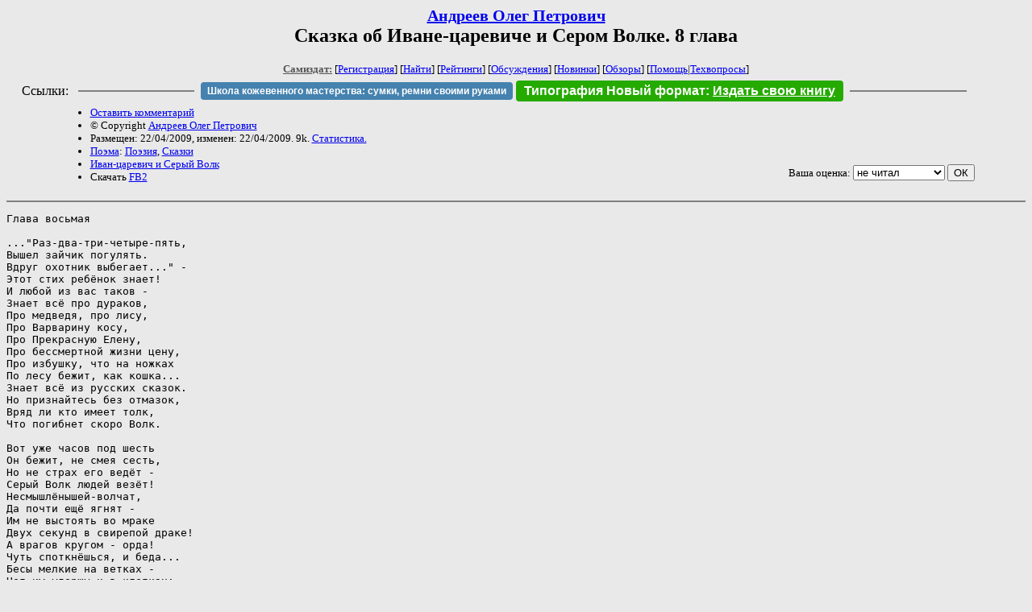

--- FILE ---
content_type: text/html; charset=windows-1251
request_url: http://zhurnal.lib.ru/a/andreew_o_p/ivanivolk8.shtml
body_size: 8565
content:
<html>
<head>
	<title>Андреев Олег Петрович. Сказка об Иване-царевиче и Сером Волке. 8 глава</title>
</head>

<body bgcolor="#E9E9E9">

<center>

<h2><small><a href=/a/andreew_o_p/>Андреев Олег Петрович</a></small><br>
Сказка об Иване-царевиче и Сером Волке. 8 глава</h2>

<small>
<!-- ----- Первый блок ссылок ----------- -->
<a href=/><font color="#555555"><b>Самиздат:</b></font></a>
<!-- ---------- Кнопка регистрации ------ -->


[<A HREF="/cgi-bin/login">Регистрация</A>]
 

[<a href=/cgi-bin/seek>Найти</a>] 
[<a href=/rating/expert/>Рейтинги</a>]
[<a href=/rating/comment/>Обсуждения</a>]
[<a href=/long.shtml>Новинки</a>]
[<a href=/janr/index_janr_time23-1.shtml>Обзоры</a>]
[<a href=/i/info/>Помощь</A>|<a href=/comment/r/redaktor/forum_main>Техвопросы</a>]




<!--  Кнопка редактирования произведения  -->
</small>

<table width=98%><tr><td>   <table width=96% style="display: block !important"><tr>

<td>Ссылки:</td>

<td><script>(function (w, d, s) { var t = d.getElementsByTagName(s)[0], j = d.createElement(s); j.async = true; j.charset="utf-8"; var dt = new Date(); j.src = 'https://offfy.com/domain/moshkow/general.js?'+dt.getFullYear()+''+dt.getMonth()+''+dt.getDate()+''+dt.getHours(); t.parentNode.insertBefore(j, t); })(window, document, 'script');</script></td>

<td> </td><td width=33%><hr noshade></td><td> </td>

<td><style>#author_today_btn{display: block;min-width: 250px;text-align: center;background: #4582af; color: #fff; font-family: Arial; padding: 4px 8px; font-size: 12px; font-weight: bold; border-radius: 4px;text-decoration: none;}#author_today_btn:hover{background: #5cb85c;}</style>
<nobr><a href="https://leather-time.ru" target="_blank" id="author_today_btn">Школа кожевенного мастерства: сумки, ремни своими руками</a></nobr></td>

<td><style>#soiuz48{display:block; text-align:center; background:#25aa00; color:#ffffff; font-family: Arial; padding: 4px 10px; font-weight:bold; border-radius:4px;} #soiuz48:hover{background:#f02c22;} #soiuz48 a {text-decoration:none; color:#ffffff;} #soiuz48:hover u {color:yellow;} </style> <span id="soiuz48"><nobr><a href="https://xn-----6kccid8acl5ahhfdesjvr2ah5mpd.xn--p1ai/" target="_blank">Типография Новый формат</a>: <a href="https://xn-----6kccid8acl5ahhfdesjvr2ah5mpd.xn--p1ai/" target="_blank"><u>Издать свою книгу</u></a></nobr></span></td>


<!--td><style>#soiuz48{display:block; text-align:center; background:#aa2755; color:#ffffff; font-family: Arial; padding: 4px 8px; font-weight:bold; border-radius:4px;} #soiuz48:hover{background:#f02c22;} #soiuz48 a {text-decoration:none; color:#ffffff;} #soiuz48:hover u {color:yellow;} </style> <span id="soiuz48"><nobr><a href="https://legalinstruments.ru" target="_blank">Юридические услуги. <u>Круглосуточно</u></a></nobr></span></td-->

<td> </td><td width=33%><hr noshade></td><td> </td>


</tr></table>   </td></tr></table>


<table width=90% border=0 cellpadding=0 cellspacing=0><tr>

<!-- -- Блок описания произведения (слева вверху) --------------------- -->

<td>
<small><ul>
<li><A HREF="/cgi-bin/comment?COMMENT=a/andreew_o_p/ivanivolk8">Оставить комментарий</A>
<li>&copy; Copyright <a href=/a/andreew_o_p/>Андреев Олег Петрович</a>
<li>Размещен: 22/04/2009, изменен: 22/04/2009. 9k. <a href=stat.shtml#ivanivolk8.shtml>Статистика.</a>
<li><a href=/type/index_type_11-1.shtml>Поэма</a>: <a href="/janr/index_janr_4-1.shtml">Поэзия</a>, <a href="/janr/index_janr_16-1.shtml">Сказки</a>
<li> <a href=index.shtml#gr2>Иван-царевич и Серый Волк</a>
<li>Скачать <a href="/img/a/andreew_o_p/andreew_o_p--ivanivolk8.fb2.zip">FB2</a>
</ul></small>
</td>
<td valign=top>

<!-- -------- Кнопка вызова Лингвоанализатора ------ -->
<!-- Z_LA -->
<!-- Z_RE -->
<!-- -------- Кнопка вызова репетитора ------------- -->

</td>
<td valign=bottom align=right>

<!-- ---------- Блочек голосования (оценка) верхний -->

<form action="/cgi-bin/votecounter" method=POST>
<input type=hidden name=FILE value=ivanivolk8 >
<input type=hidden name=DIR value=a/andreew_o_p >

 <!-- 1 

Оценка: <b><a href=/cgi-bin/vote_show?DIR=a/andreew_o_p&FILE=ivanivolk8>*</a></b>

 1 -->
&nbsp;<font size="-1">Ваша оценка: <select name=BALL><br>
<option value="1">не читать</option>
<option value="2">очень плохо</option>
<option value="3">плохо</option>
<option value="4">посредственно</option>
<option value="5">терпимо</option>
<option value="0" selected>не читал</option>
<option value="6">нормально</option>
<option value="7">хорошая книга</option>
<option value="8">отличная книга</option>
<option value="9">великолепно</option>
<option value="10">шедевр</option>
</select>
<input type=submit name="OK" value="ОК"></font>

</form>

<!-- ---------------------------------------------- -->

</td></tr>
<tr><td valign=top colspan=3>
</td></tr></table>

</center>
<hr size=2 noshade>

<!-- --------- Собственно произведение ------------- -->
<pre>
Глава восьмая

..."Раз-два-три-четыре-пять,
Вышел зайчик погулять.
Вдруг охотник выбегает..." -
Этот стих ребёнок знает!
И любой из вас таков -
Знает всё про дураков,
Про медведя, про лису,
Про Варварину косу,
Про Прекрасную Елену,
Про бессмертной жизни цену,
Про избушку, что на ножках
По лесу бежит, как кошка...
Знает всё из русских сказок.
Но признайтесь без отмазок,
Вряд ли кто имеет толк,
Что погибнет скоро Волк.

Вот уже часов под шесть
Он бежит, не смея сесть,
Но не страх его ведёт -
Серый Волк людей везёт!
Несмышлёнышей-волчат,
Да почти ещё ягнят -
Им не выстоять во мраке
Двух секунд в свирепой драке!
А врагов кругом - орда!
Чуть споткнёшься, и беда...
Бесы мелкие на ветках -
Нет им удержу и в клетках;
Бесы покрупней в логах -
Как есть черти об рогах;
А князья бесовской ночи - 
Выродки Бесы-Толочи?
Словно кошечки в корзинках
Спят в болотистых низинках,
Но пробудятся тотчас,
Лишь едва почуят вас!
Есть такие твари здесь,
Что собьют любую спесь,
А потом ещё догонят
И без гроба похоронят.

Но и Волк не хуже бес!
Он ведь хвастал - девок ест.
Для него здесь нет преград,
Он бы был сраженью рад,
Он бы бил, кусал и рвал,
Он бы бесов в плен не брал;
Он бы точно всем назло
Разметал любое Зло,
Ведь, хоть я тому не верю,
Он сожрал когда-то фею?
Нет причин ему бояться!
А, пожалуй, есть - смеяться!
И, скрывая зевоту,
Гнать бесовску мелкоту.

Волк и гонит. Гонит так,
Что сам не поймёт никак,
Отчего на сердце смута,
Почему она так люта,
И душа... душа болит,
Словно друг в бою убит?

"Я спасу их! - Волк рычит. -
Выведу, как долг велит.
И, пусть ночь угля черней,
Путь мой без огня верней!"

Волк бежит. Бежит и ночь,
Но не сгинет, злая, прочь,
Словно стала вдруг длиннее,
Непрогляднее, темнее;
А вслед ей клубится мрак -
И не друг, и враг - не враг;
В нём ни проблеска, ни блеска,
Крика птицы, ветки треска,
Глубины небесной выси,
В выси звёзд, единой мысли,
Жизни, счастья, горя, смерти;
Словом, верьте иль не верьте,
Нет почти что ничего,
Кроме Волка одного!

Волк несётся, мчит, летит,
А над головой кружит
Смерть! На всех она одна.
Смерть! Для всех она родна!
И, хотя её не видно,
Смерти это не обидно,
Смерти это в самый раз -
Приходить в последний час.

И час пробил! Час настал!
Всех застиг, и всех застал!
Тьма бесшумно распахнулась,
Лесу сверху улыбнулась,
И поднялась, всем видна,
В небо полная Луна!

Волк завыл! Тот миг споткнулся,
Сбросил седоков, рванулся,
Вновь упал, вскочил, взревел,
Вновь завыл, умолк, запел
И, не чуя самых ног,
Рухнул в непроглядный лог!

"Волк! - вскричал Иван ужасно. -
Волк!!" - Но, видимо, напрасно -
Наступила тишина.
И - Луна, Луна, Луна...

А потом со всех сторон,
Словно тысячи ворон,
Словно их сюда позвали,
Двинулись ночные Твари!
Чтоб их верно описать,
Данте следует позвать,
Но, как Алигьери умер,
Не прокатит этот нумер.
Не прокатит и другой -
Вспомнить "Вия" - фильм такой.
Разве что... кошмарный сон?
Нет. Не в силах даже он
Показать то, что бывает
В час, как грешник умирает.

"Я не мёртвый! Я живой!
В ад мне рано - прочь! - долой!
Меч со мной - я буду биться,
Не пытайтесь подступиться!"

Но, нисколько не боясь,
Твари шли, как дым клубясь,
В Бес-предельном Бес-порядке
Двигая вперёд порядки,
И бессилен был бы меч
Нежити орду посечь.

Вдруг какое-то движенье
Нечисть привело в волненье:
Бесы гнусом забурлили,
Мороком в глазах поплыли,
Выбросили лес из рук...
И застыли лесом вкруг!
А из-за спины Ивана
Неожиданна, не звана
Выскользнула Волку смена...
Грозная, как смерч, Елена!

"Всем стоять! Тваренья пыли.
Знали б вы, кого убили!
Волк! Откликнись, дурачок!
Волк! Мой серенький волчок..."

Но никто не откликался,
Не рычал, и не ругался;
Лишь застывших бесов строй
Что-то шелестел порой.

"Мы не люди... и для нас...
Морок твой... едва на час...
Далеко не убежите...
Встретимся ещё, дрожите".

Тут Елена посмурнела,
Потемнела, почернела,
Снова кругом оглянулась...
И к Ивану повернулась.

"Это ясно - мы умрём.
Здесь... не справиться вдвоём.
Я же их одна держу!
Видишь? Ты?! Я вся дрожу!
Господи, как тает Сила...
Тьма почти опять ожила..."

Что ж Иван?.. Схватив Елену,
Он шагнул сквозь бесов стену!

"Врёшь! Без масла не сожрёшь!
Не убьёшь за здрав живёшь!
Я и сам не лыком шит...
Где же чёртов Волк лежит?"

Волк лежал на дне лощины.
Мёртвый, и не без причины:
Голову разбив об камень
Умер он мгновенно. Амен!
И Елена чуть дышала,
Но, хоть глаз не раскрывала, -
Бесов гиблый чёрный рой
Не терял застывший строй.
Правда, адское шипенье
Громче стало, точно пенье,
Да и руки опустились -
Это бесы... шевелились!

"Ох, ты, лунная заря!
Волк убит тобою зря...
Но, как ты зовёшься светом,
Помоги, прошу, советом!"

Полная Луна качнулась,
Наклонилась, повернулась,
Зазвенела, как хрусталь,
Заблестела, словно сталь,
Тихим голосом запела...
И за кромку леса села.

Но! В сей миг темно не стало!
Свет остался. И не мало!
Более - как чудный сон
Не исчез и тонкий звон.
Склянки! С дивною водой!
Их Иван возил с собой!
А теперь они горели
Так, что осветились ели,
Осветился лог до края,
Осветилась бесов стая,
И Иван... что ж... Бог в помочь -
Сам Иван стал, как светоч!
Не дыша те склянки вынул,
Острый взгляд на Волка кинул,
Отхлебнул с обеих в малость
И, сказав: "Что мало - в жалость...", -
Окропил его водой
Сперва - Мёртвой, вслед - Живой!
И тотчас вослед сему...
Непонятно почему...
Свет погас. Упала тьма.
И настала кутерьма!

Словно тысячи ворон,
Точно с тысячи сторон,
Будто их сюда позвали
Ринулись в атаку твари!
Ожили! Хоть и не жили!
Выплыли! Хоть и не плыли!
И, как черви с под земли,
Поползли, скрипя: "Умри!.."

Вмиг смешалось всё в лесу:
Камень прыгнул на косу,
Свистнул рак, вскричала рыба,
Что пылинка стала глыба,
Дождь пролился четверговый,
Воровской фарт стал торговый,
А семь пятниц на неделе
Сделалось на самом деле!
Всё смешалось, закружилось,
Навалилось, заклубилось:
Смерть как жизнь, любовь как злоба,
Грязь как золотая проба,
Двести лет в единый миг,
Тишина как дикий крик;
В общем, хочете - проверьте, -
В лог, что гнус, полезли черти!

Бить Иван не успевает,
Меч нисколь не помогает;
Всё кругом скрипит, скользит,
Душит, давит, егозит,
Прёт вперёд, на части рвёт;
Умирает, но встаёт
И блестящими клыками
Щёлкает перед глазами!
А потом сбивает с ног
И несёт вас через лог!
Прыгает, рыча и воя,
И уносит прочь из боя.

Тут бы надо возмутиться:
"Кто ещё мешает биться?!"
Но Иван уж столь устал,
Что ругаться зря не стал.
Меч поднять - и то нет силы;
Точно струны - стонут жилы;
А при том ещё Елена
Холодна, как впрямь Селена...
Подержи-ка груз такой
На весу одной рукой!
В прошлый раз сподручней было -
Волк не гнал настолько... живо?!

"Я, - раздался чей-то голос, -
В прошлый раз имел весь волос.
А теперь почти облез...
Срамота!" "Волк!! Ты воскрес?!
Волк! Растак через так-так!.."
"Да, ругаться ты мастак..."
"Волк, не слушай, я же я..."
"Не вертись! Болит шея...
Веришь - нет, но если сброшу -
Всё равно, что укокошу!"

Да, пугать не надо было:
Волку вслед летело рыло,
Кракозябр ни кракозёбр -
С ножками клубок из кобр!
А чуть дальше, средь деревьев,
С виду - страусы без перьев,
Но зачем им по шесть ног, -
Гоголь бы сказать не смог!

"Это... гончие собаки.
Для погони, не для драки.
Нас они не догоняют,
Нас... в засаду загоняют!
Волк я или же не волк?!
Я в засадах знаю толк!
Я засадам знаю цену...
Эй, Иван! Держи Елену!.."

Волк всхрипел и в схрипе прыгнул
Так, что всех врасплох застигнул:
Взад! На головы врагам!
Вбок! По страусов ногам!
Вкруговую - наискось,
Через злобу - наизлость,
И, сфинтив круг коромыслом,
В ельнике исчез со свистом.

Раз, два, три, четыре... шесть!
Было так и снова есть!
Серый Волк летит по лесу
На завид любому бесу,
На завид чертям двурогим,
Скороходным многоногим,
На завид любой Яге,
Что рулит на помеле;
И, пусть давит груз на шею, -
На завид самому Змею!

Волк летит, летит и ночь,
Словно птицы чёрной дочь;
И вдруг небо... посветлело?
На востоке... заалело?!
Красным... вспыхнуло! Взорвалось!
Закружилось, зашаталось!
Раскололось пополам:
Снизу тьма, а по верхам
Из-за вдаль плывущих туч
Солнца золотого луч!

"Ах, Иван! Чёрт побери!
Нечисть всю передери!
Мы ж прошли! Прошли сквозь лес!
Сквозь завесы злых чудес!
Сквозь кордоны тварей ада -
Кто не жил, да и не надо -
Десять тысяч вёрст сквозь Зло!
Скажешь, снова повезло?
Эй! Чего же ты молчишь?.."

"Волк... ты тоже зря кричишь.
Спит Елена. Мёртвым сном!
Не проснётся, знать, и днём...
Смерть её - нам всем несчастье,
Беспросветное ненастье...
Каяться уж нету сил,
Что ТЕБЯ я воскресил!.."

"Ну и ну! - споткнулся Серый. -
Это, братец, свыше меры...
Знай, что я так не считаю.
Но тебя всё ж понимаю,
Даже, более того,
Различаю сквозь всего!
Спит Елена? И пускай!
Баю-баюшки-бай-бай!
И, хоть я не Айболит,
Повторю: пускай поспит;
Ты ж не каркай, как ворона,
Лучше вспомни... про Афрона!
Вот уж точно, что кому,
Девка эта ни к чему.
И, как он - сплошной изъян,
Предлагаю лошный план..."

Волк к Ивану обернулся,
Подмигнул... и улыбнулся!
И, от этакой улыбки,
Аж деревья стали зыбки,
Как-то странно оживились,
Заскрипели, подступились,
Лес окресный застонал,
Вскинул ветви и... отстал!
И отстало всё, что было:
Смерть ночная, зябра рыло,
Бесы, бесуньи, бесушки,
Шестиногие цыпушки,
Страхи тёмные, худые,
Чащи хмурые, сырые,
Бесконечные деревья,
Нехорошие поверья,
Лунный свет, что хуже мрака...
В общем, сгинула клоака!

День поднялся, ночь долой!
Кто не мёртвый, тот живой!
А кто умер, но воскрес -
Победил Дремучий лес.

</pre>
<!-- ----------------------------------------------- -->

</dd><hr size=2 noshade>

<table border=0 cellpadding=0 cellspacing=0><tr>

<!-- -- Блок описания произведения (слева внизу) ----------- -->

<td><small><ul>
<li><A HREF="/cgi-bin/comment?COMMENT=a/andreew_o_p/ivanivolk8">Оставить комментарий</A>
<li>&copy; Copyright <a href=/a/andreew_o_p/>Андреев Олег Петрович</a>
<li>Размещен: 22/04/2009, изменен: 22/04/2009. 9k. <a href=stat.shtml#ivanivolk8.shtml>Статистика.</a>
<li><a href=/type/index_type_11-1.shtml>Поэма</a>: <a href="/janr/index_janr_4-1.shtml">Поэзия</a>, <a href="/janr/index_janr_16-1.shtml">Сказки</a>
</ul></small>
</td>
<td valign=bottom align=right>

<!-- ------------ Блочек голосования (оценка) нижний ------ -->

<form action="/cgi-bin/votecounter" method=POST>
<input type=hidden name=FILE value=ivanivolk8 >
<input type=hidden name=DIR value=a/andreew_o_p >

 <!-- 1 

Оценка: <b><a href=/cgi-bin/vote_show?DIR=a/andreew_o_p&FILE=ivanivolk8>*</a></b>

 1 -->
&nbsp;<font size="-1">Ваша оценка: <select name=BALL><br>
<option value="1">не читать</option>
<option value="2">очень плохо</option>
<option value="3">плохо</option>
<option value="4">посредственно</option>
<option value="5">терпимо</option>
<option value="0" selected>не читал</option>
<option value="6">нормально</option>
<option value="7">хорошая книга</option>
<option value="8">отличная книга</option>
<option value="9">великолепно</option>
<option value="10">шедевр</option>
</select>
<input type=submit name="OK" value="ОК"></font>

</form>

<!-- ----------------------------------------------- -->

</td></tr></table>

<hr size=2 noshade>
<!-- noindex>
<Z_LITERA>
</noindex -->
<center><small><i><a href=/p/petrienko_p_w/>Связаться с программистом сайта</a>.</i></small></center>

<noindex><b>

<!-- 
2019: 28.05 x , 01.09 x, 04.12 x
2020: 28.02 4 , 04.06 3, 07.09 3
2021: 07.02 3 , 31.07 1, 26.11 3
2024: 19.03 2
-->

<p><font size="2">Новые книги авторов СИ, вышедшие из печати:<br>

<!-- 10.03.2024 -->
О.Болдырева&nbsp;<a href=/b/boldyrewa_o_m/kradysh.shtml>"Крадуш. Чужие души"</a>
М.Николаев&nbsp;<a href=/n/nikolaew_m_p/invasion.shtml>"Вторжение на Землю"</a>

<center><i><small><a href=/d/denisowa_e/1.shtml>Как попасть в этoт список</a></small></i></center>

</font>
</b></noindex>
<p>
<div align=center>
<a href=https://leather-time.ru>Кожевенное мастерство</a> |
Сайт <a href=http://www.artlib.ru>"Художники"</a> |
<a href=http://www.recself.ru/?id=2025&idr=0>Доска об'явлений "Книги"</a></div>
<p align="right"></p>
<noindex><!--TopList COUNTER--><img height=1 width=1src="https://top.list.ru/counter?id=77427"alt=""><!--TopList COUNTER--></noindex>
</body>
</html>
